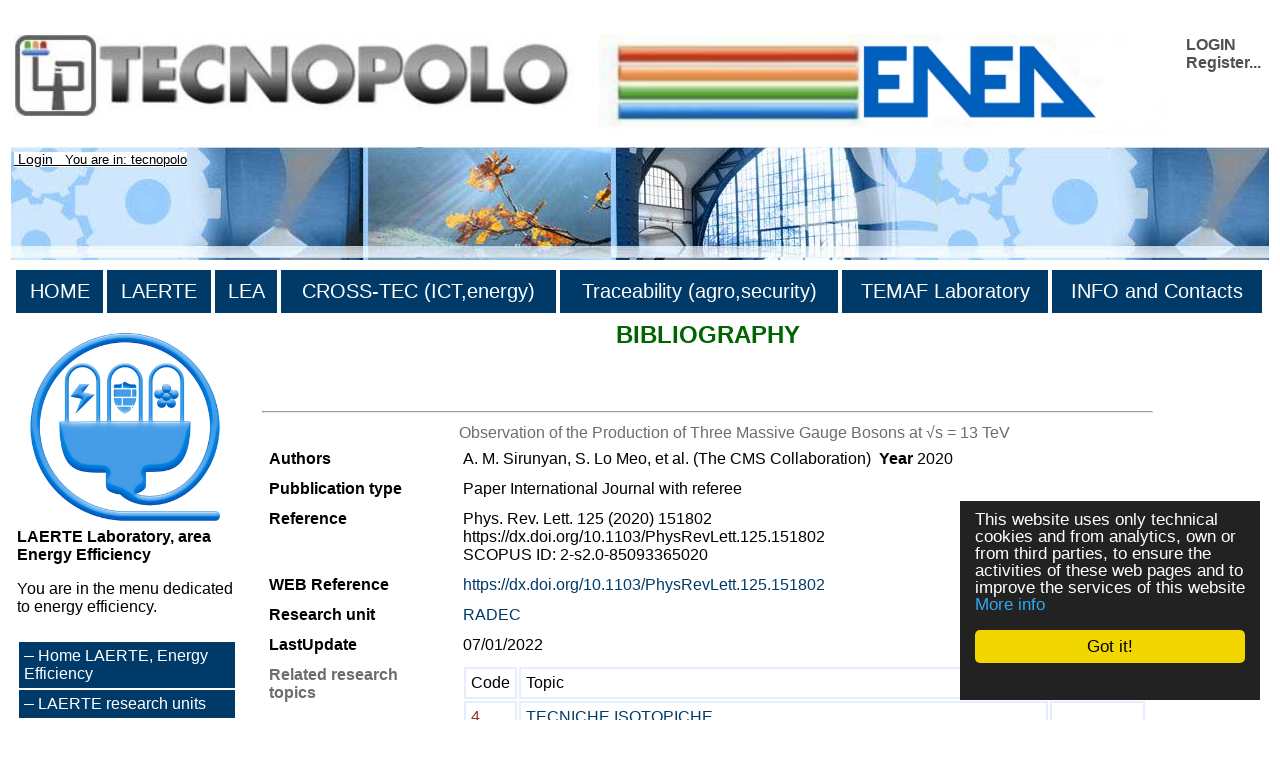

--- FILE ---
content_type: text/html
request_url: https://www.laerte.enea.it/tecnopolo/imple/listezoom.asp?nonext=0&attiva_debug=0&rtdr=/tecnopolo/&lingua=en&xmlsrclista=/tecnopolo/imple/Bibliografia-lista.xml&k0=715
body_size: 13339
content:


<!-- End HEADER-->
<!-- Page Body -->


<!DOCTYPE HTML PUBLIC "-//W3C//DTD HTML 4.0 Transitional//EN" "http://www.w3.org/TR/1998/REC-html40-19980424/loose.dtd">





<html prefix="og: http://ogp.me/ns#" lang="en"  id="main">

<head>

	<link rel="shortcut icon" href="/tecnopolo/favicon.ico" >
	<link rel="alternate" type="application/rss+xml" title="RSS" href="/tecnopolo/rss/rss2.0.xml>">
	<link rel="stylesheet" type="text/css" href="/tecnopolo/styletabella.css"> <!-- primary CSS --> 
	<link rel="canonical" type="text/css" href="http://www.cross-tec.enea.it/tecnopolo/imple/listezoom.asp?lingua=en&xmlsrclista=/tecnopolo/imple/Bibliografia-lista.xml&k0=715">

	<title>Bibliography</title>

	<link rel="stylesheet" type="text/css" href="/tecnopolo/css/newsletterstyle.css">
	<meta name="ROBOTS" content="INDEX, FOLLOW">
	<meta name="GOOGLEBOT" content="">	<meta http-equiv="Content-Language" content="en">
	<meta http-equiv="Content-Type" content="text-html; charset=Windows-1252">
	<meta name="language" content="en">
	<meta name="msvalidate.01" content="945BC6291C1A612FED1B27A1B89E4AF8">
	<meta name="google-site-verification" content="y8IiL9ZGlt_0sIEuNyXlmiqWI5TDIXXRMT1kI7asm9k">
	<meta property="og:title"  id="metaogtitle" content="LAERTE"/>
	<meta property="og:type" content="website"/>
	<meta property="og:url" content="/tecnopolo/imple/listezoom.asp?nonext=0&attiva_debug=0&rtdr=/tecnopolo/&lingua=en&xmlsrclista=/tecnopolo/imple/Bibliografia-lista.xml&k0=715"/>
	<meta property="og:image"  id="metaogimage" content="https://www.tecnopolo.enea.it/tecnopolo/images/LogoxFacebook2.png"/>
	<!-- non mandatory -->
	<!-- <meta property="og:video" content="http://myvideo.com"/> -->
	<meta property="og:description"  id="metaogdescription" content="ENEA"/>
	<meta property="og:site_name" content="LAERTE"/>
	<!-- twitter analytics -->
	<meta name="twitter:site" content="@EM2MxTCit">

	<meta name="Description" id="metadescription" content="ENEA">
	<meta name="Keywords" content="ENEA">


  	
  		
  	<!-- TOBECHECKED 11111111111111111111111111111 Dopo lo ri pubblica -->
  		<script type="text/javascript">	ver4=1;NS4=0;

	function getStyleObject(objectId) {
		if(document.getElementById && document.getElementById(objectId)) {
		  return document.getElementById(objectId).style;
		} else if (document.all && document.all(objectId)) {
		  return document.all(objectId).style;
		} else if (document.layers && document.layers[objectId]) {
		  return document.layers[objectId];
		} else {
		  return false;
		}
	}
	function showLayer(objectId) {
	var styleObject = getStyleObject(objectId);
	if(styleObject) {
	  styleObject.visibility = "visible";
	  return true;
	} else {
	  return false;
	}
}

	function hideLayer(objectId) {
		var styleObject = getStyleObject(objectId);
		if(styleObject) {
		  styleObject.visibility = "hidden";
		  return true;
		} else {
		  return false;
		}
	}	</script>

  	<!-- TOBECHECKED 22222222222222222222222222222 -->
	
	
	
	<script type="text/javascript">
		// OBSOLETO
		ausGoogleAnalyticsCode   = 'UA-42427035-5'; 
		ausGoogleAnalyticsDomain = 'enea.it';
		aus_pagina_login = '/spring2/login.asp?xmlsrclogin=/tecnopolo/login_setup.xml&lingua=en';
		aus_pagina_logout = '';
		windowLogInOut_width = '450';
		windowLogInOut_height= '350';
		
		
		aus_pagina_da_editare= '';
		XML_root_directory= '/tecnopolo/';
	</script>
	
	<!-- Global site tag (gtag.js) - Google Analytics -->
	<script async src="https://www.googletagmanager.com/gtag/js?id=G-KC3RGP5BQB"></script>
	<script>
	  window.dataLayer = window.dataLayer || [];
	  function gtag(){dataLayer.push(arguments);}
	  gtag('js', new Date());

	  gtag('config', 'G-KC3RGP5BQB');
	</script>

	<script type="text/javascript" src="/spring2/jscripts/webSPRING/globalWEB.js"></script>
  	
	
		
		<script type="text/javascript" src="/spring2/jscripts/webSPRING/jsmenusupport.js"></script>
		
		<!-- ==== script LINKEDIN ====== -->
		<script type="text/javascript">
		function ldin_click(pURL, pTitle, pSummary, pSource) 
		{//pSummary, pSource, pURL, pTitle
		if (pSummary.length<=0)	
			{
			pSummary=document.title;
			}

		wnd=window.open('https://www.linkedin.com/shareArticle?mini=true&url=' + encodeURIComponent(pURL) + '&title='+encodeURIComponent(pTitle)+'&summary='+encodeURIComponent(pSummary)+'&source='+encodeURIComponent(pSource),'boh','toolbar=0,status=0,width=626,height=580');
		//wnd=window.open('https://www.linkedin.com/shareArticle?mini=true&url=' + encodeURIComponent(pURL) + '&summary='+encodeURIComponent(pSummary)+'&source='+encodeURIComponent(pSource),'boh','toolbar=0,status=0,width=626,height=580');
					    
		wnd.focus();
		}
		</script>
		
		<script type="text/javascript">
			function twitta(mioUrl, pSummary, pArgomenti) {
			// questa f. apre finestra con tweet
			// nota piero: chiama twitter e assegna TITOLO pagina se assente
			if (pSummary.length<=0)	
			{pSummary=document.title;}
							
			url = 'https://twitter.com/intent/tweet?url=';
			url = url+encodeURIComponent(mioUrl) + pArgomenti + '&source=tweetbutton&text=' + encodeURIComponent(pSummary);
			wnd=window.open(url,'','alwaysLowered=1,toolbar=0,location=0,directories=0,status=1,menubar=0,scrollbars=0,resizable=1,width=450,height=580');
			wnd.focus();
		}
		</script>
	
		
		<script type="text/javascript">(function(d, s, id) 
		{
		  var js, fjs = d.getElementsByTagName(s)[0];
		  if (d.getElementById(id)) return;
		  js = d.createElement(s); js.id = id;
		  js.src = "//connect.facebook.net/it_IT/all.js#xfbml=1";
		  fjs.parentNode.insertBefore(js, fjs);
		}(document, 'script', 'facebook-jssdk'));</script>
		<!-- relativo plugin
		<div class="fb-like" 
		data-href="http://www.enea.it" 
		data-send="true" 
		data-width="450" 
		data-show-faces="true"
		></div>
		-->
	

	
	<!-- Begin Cookie Consent plugin by Silktide - http://silktide.com/cookieconsent -->
	<script type="text/javascript">
		// window.cookieconsent_options = {"message":"Questo sito utilizza solo cookie tecnici e di analytics, propri e di terze parti, per il corretto funzionamento delle pagine web e per il miglioramento dei servizi. Se vuoi saperne di pi&ugrave; o negare il consenso consulta","dismiss":"OK","learnMore":"Informativa cookie","link":"http://www.informativa-privacy.html","theme":"dark-bottom"};
		// IT window.cookieconsent_options = {"message":"Questo sito utilizza solo cookie tecnici e di analytics, propri e di terze parti, per il corretto funzionamento delle pagine web e per il miglioramento dei servizi. Se vuoi saperne di pi&ugrave; o negare il consenso consulta","dismiss":"Accetto!","learnMore":"Informazioni sulla politica della Privacy","link":"http://www.cross-tec.enea.it/tecnopolo/imple/pgcl.asp?lingua=it&p=103&nomenu=1","theme":"dark-floating"};
		// EN window.cookieconsent_options = {"message":"This website uses cookies to ensure you get the best experience on our website","dismiss":"Got it!","learnMore":"More info","link":"http://www.cross-tec.enea.it/tecnopolo/imple/pgcl.asp?lingua=it&p=103&nomenu=1","theme":"dark-floating"};
		
		//window.cookieconsent_options = {"message":"This website uses cookies to ensure you get the best experience on our website","dismiss":"Got it!","learnMore":"More info","link":"http://www.cross-tec.enea.it/tecnopolo/imple/pgcl.asp?lingua=it&p=103&nomenu=1","theme":"dark-floating"};
		window.cookieconsent_options = {"message":"This website uses only technical cookies and from analytics, own or from third parties, to ensure the activities of these web pages and to improve the services of this website","dismiss":"Got it!","learnMore":"More info","link":"http://www.cross-tec.enea.it/tecnopolo/imple/pgcl.asp?lingua=en&p=103&nomenu=1","theme":"dark-floating"};
		
		
	</script>
	<script type="text/javascript" 
	src="/spring2/jscripts/cookielaw/cookieconsent.js">
	</script>
	<!-- End Cookie Consent plugin -->
		
	
		
			
  		
</head>
			

		

	<body id="mybody" onload="miaNeve()" lang="it">
	
	 <!--'GDA: 06/09/2024 a cosa serve?'-->
	
	
		
			
	<div class="div_esterno" id="div_esterno1">

	<table class="tabellaprincipale" id="tabellaprincipale1"><tr><td>

	
	<table class="tabella_header_loghi_e_login" >
	<tr>
		<td>
			<img src="/tecnopolo/images/tecnopolo_enea_bologna.jpg" alt="tecnopolo enea bologna" border=0>
		</td>
		<td>
			<img src="/tecnopolo/images/enea.jpg"  alt="enea">
		</td>
		<td align="right" class="td_class">			
			<div class="login" style="text-align:left;">
<a class="login" target="" title="Login as a member"
	href="javascript:Mylogin(&quot;en&quot;,&quot;/tecnopolo/login_setup.xml&quot;)"
	>LOGIN</a>

				<br><a class="login"  title="Register in order to priviliged access and receive news" target="_blank" href="/tecnopolo/imple/insert.asp?operazione=put&amp;rtdr=/tecnopolo&amp;xmlsrc=/tecnopolo/imple/tecnopolo.xml&amp;xmlsrclogin=/tecnopolo/login_setup.xml&amp;strposta=1&amp;lingua=en">Register...</a>
				<br>
				<br>
			</div>
		</td>
	</tr>
	</table>
				
	
	<table class="tabella_immagine_header"  style="background-image:url('/tecnopolo/images/tecnopolo-bologna-header.jpg');" >
		<tr valign='bottom'>
			<td valign='bottom'>
				<p>&nbsp;<small>	
				
			<a class="a_link_primo_livello" title="Go to Login" href="javascript:login('en','/tecnopolo/login_setup.xml')"> Login</a>
		 &nbsp; You are in: tecnopolo	
				</small>	
				</P>
			</td>
		</tr>
	</table>
	<!--FINE HEADER-->

	<table  class="table_menu_orizzontale" ><tr><td><!--INIZIO MENU-->

	<table width="100%">
<tr>
<td class="masterdiv">
<div class="masterdiv1"><a class="a_link_primo_livello" target="_top" title="link to the page ''HOME'	" href="https://www.tecnopolo.enea.it?lingua=en&amp;mL=menu&amp;node_id=1">HOME</a><br><span class="span_class2"></span></div>
</td>
<td class="masterdiv">
<div class="masterdiv1"><a class="a_link_primo_livello" target="_top" title="link to the page ''LAERTE'	Activities of tecnopolo in the field of renewable energies" href="https://www.laerte.enea.it?lingua=en&amp;node_id=2">LAERTE</a><br><span class="span_class2"></span></div>
</td>
<td class="masterdiv">
<div class="masterdiv1"><a class="a_link_primo_livello" target="_top" title="link to the page ''LEA'	Activities of tecnopolo in the field of environmental evaluations related to renewable energy sources." href="https://www.lea.enea.it?lingua=en&amp;node_id=3">LEA</a><br><span class="span_class2"></span></div>
</td>
<td class="masterdiv">
<div class="masterdiv1"><a class="a_link_primo_livello" target="_top" title="link to the page ''CROSS-TEC (ICT,energy)'	Activities of tecnopolo in the field of networked enterprises, virtualisation of productive processes and interoperability." href="https://www.cross-tec.enea.it?lingua=en&amp;node_id=4">CROSS-TEC (ICT,energy)</a><br><span class="span_class2"></span></div>
</td>
<td class="masterdiv">
<div class="masterdiv1"><a class="a_link_primo_livello" target="_top" title="link to the page ''Traceability (agro,security)'	Activities of tecnopolo in the field of traceability." href="https://www.tracciabilita.enea.it?lingua=en&amp;node_id=5">Traceability (agro,security)</a><br><span class="span_class2"></span></div>
</td>
<td class="masterdiv">
<div class="masterdiv1"><a class="a_link_primo_livello" target="" title="link to the page ''TEMAF Laboratory'	Activities of Laboratorio TEcnologie dei MAteriali Faenza (TEMAF) in the field of advanced ceramic materials." href="http://www.temaf.enea.it">TEMAF Laboratory</a><br><span class="span_class2"></span></div>
</td>
<td class="masterdiv">
<div class="masterdiv1"><a class="a_link_primo_livello" target="" title="link to the page ''INFO and Contacts'	How to contact us, our RSS flows." onClick="javascript:dropdowninfo(this.parentNode); return false;" href="javascript:void(0);">INFO and Contacts</a><br><span class="span_class2"><a class="a_link" target="" title="link to the page 'Available RSS sources'Available RSS sources'	" href="/tecnopolo/imple/pgcl.asp?lingua=en&amp;p=443&amp;node_id=10.2">- Available RSS sources</a><br><a class="a_link" target="" title="link to the page 'Contacts'Contacts'	" href="/tecnopolo/imple/pgcl.asp?lingua=en&amp;p=435&amp;node_id=10.4">- Contacts</a><br><a class="a_link" target="" title="link to the page 'Sitemap'Sitemap'	" href="/tecnopolo/imple/pgcl.asp?lingua=en&amp;p=741&amp;node_id=10.6">- Sitemap</a><br><a class="a_link" target="" title="link to the page 'Terms of use'Terms of use'	Terms of use for this web site" href="/tecnopolo/imple/pgcl.asp?lingua=en&amp;p=102&amp;node_id=10.7">- Terms of use</a><br><a class="a_link" target="" title="link to the page 'Data privacy policy'Data privacy policy'	" href="/tecnopolo/imple/pgcl.asp?lingua=en&amp;p=103&amp;node_id=10.8">- Data privacy policy</a><br><a class="a_link" target="" title="link to the page 'Accessibility'Accessibility'	" href="/tecnopolo/imple/pgcl.asp?lingua=en&amp;p=739&amp;node_id=10.9">- Accessibility</a><br><a class="a_link" target="" title="link to the page 'Accreditation'Accreditation'	" onClick="javascript:ApriSpan(this.parentNode,&quot;Sistemadiaccreditamento&quot;); return false;" href="javascript:void(0);">+ Accreditation</a><br><span class="span_class3" id="Sistemadiaccreditamento" onClick="javascript:ApriSpan(this.parentNode,&quot;Sistemadiaccreditamento&quot;); return true;"><a class="a_link" target="" title="link to the page 'Accreditation system'Accreditation system'	" href="/tecnopolo/imple/pgcl.asp?lingua=en&amp;p=473&amp;node_id=10.10.1">- Accreditation system</a><br><a class="a_link" target="" title="link to the page 'Confidentiality policies'Confidentiality policies'	" href="/tecnopolo/imple/pgcl.asp?lingua=en&amp;p=470&amp;node_id=10.10.2">- Confidentiality policies</a><br><a class="a_link" target="" title="link to the page 'Regolamento utilizzo strumentazione'Regolamento utilizzo strumentazione'	" href="/tecnopolo/imple/pgcl.asp?lingua=en&amp;p=472&amp;node_id=10.10.3">- Regolamento utilizzo strumentazione</a><br></span></span></div>
</td>
</tr>
</table>

						
</td></tr></table>


<!-- tabella principale SOTTO il menu -->		
<table class="tabella_principale sottomenu" >
	<tr>
		<td class="td_col_1" >
               
				
<table class='menuverticale' width='100%'><tr><td>
<div align='center'><img  width='200'  src='/tecnopolo/images/tecnopolo_laerte_logo_grande.png' alt='menu item'></div>
<h3>LAERTE Laboratory, area Energy Efficiency</h3><p>You are in the menu dedicated to energy efficiency.</p><br>
<table class='menuverticale0' width='100%'>

<tr><td class='menuverticaleLivello1'>


<span  class="nou" >
<img src='/tecnopolo/images/menuitemvuoto.gif' alt='menu item'></span>
<A id='TitlenodemenuLAERTE1' HREF="/tecnopolo/defaultLAERTE.asp?lingua=en&amp;ml=menuLAERTE" class="nou"  target='_top'     title='Link to Home LAERTE, Energy Efficiency
'   ><span  onclick="document.getElementById('Title').style.color='';" >Home LAERTE, Energy Efficiency</span></A>
<!-- fine chiamata elemento -->

</td></tr>


<tr><td class='menuverticaleLivello1'>


<span  class="nou" >
<img src='/tecnopolo/images/menuitemvuoto.gif' alt='menu item'></span>
<A id='TitlenodemenuLAERTE2' HREF="/tecnopolo/imple/liste.asp?opz=1&amp;rtdr=/tecnopolo/&amp;lingua=en&amp;xmlsrclista=/tecnopolo/imple/UnitadiRicerca-lista-table.xml&amp;ml=menuLAERTE&amp;w=id_lab%A3%A3=1&amp;wtext=Renewable Energy Efficiency Area" class="nou"  target='_top'     title='Link to LAERTE research units
'   ><span  onclick="document.getElementById('Title').style.color='';" >LAERTE research units</span></A>
<!-- fine chiamata elemento -->

</td></tr>


<tr><td class='menuverticaleLivello1'>


<span  class="nou" >
<img src='/tecnopolo/images/menuitemvuoto.gif' alt='menu item'></span>
<A id='TitlenodemenuLAERTE3' HREF="/tecnopolo/imple/liste.asp?opz=1&amp;rtdr=/tecnopolo/&amp;xmlsrclista=/tecnopolo/imple/Progetti-lista.xml&amp;lingua=en&amp;ml=menuLAERTE&amp;w=[id_lab%A3%A3]=1&amp;wtext=Energy Efficiency area projects(LAERTE)" class="nou"  target='_top'     title='Link to LAERTE Projects
'   ><span  onclick="document.getElementById('Title').style.color='';" >LAERTE Projects</span></A>
<!-- fine chiamata elemento -->

</td></tr>


<tr><td class='menuverticaleLivello1'>


<span  class="nou" >
<img src='/tecnopolo/images/menuitemvuoto.gif' alt='menu item'></span>
<A id='TitlenodemenuLAERTE4' HREF="/tecnopolo/imple/liste.asp?opz=1&amp;rtdr=/tecnopolo/&amp;xmlsrclista=/tecnopolo/imple/Risultati-lista.xml&amp;lingua=en&amp;ml=menuLAERTE&amp;w=[ID_LAB]=1&amp;wtext=Energy Efficiency Area" class="nou"  target='_top'     title='Link to Available results
Risultati di ricerca già disponibili presso le Unità operative.'   ><span  onclick="document.getElementById('Title').style.color='';" >Available results</span></A>
<!-- fine chiamata elemento -->

</td></tr>


<tr><td class='menuverticaleLivello1'>


<span  class="nou" >
<img src='/tecnopolo/images/menuitemvuoto.gif' alt='menu item'></span>
<A id='TitlenodemenuLAERTE5' HREF="/tecnopolo/imple/liste.asp?opz=1&amp;rtdr=/tecnopolo/&amp;xmlsrclista=/tecnopolo/imple/xlab-servizi-only-unitadiricerca-lista-table.xml&amp;lingua=en&amp;ml=menuLAERTE&amp;w=left(id_lab%A3%A3,1)='1'&amp;wtext=Energy Efficiency Area (LAERTE)" class="nou"  target='_top'     title='Link to Available services
Services offered by the Research Units.'   ><span  onclick="document.getElementById('Title').style.color='';" >Available services</span></A>
<!-- fine chiamata elemento -->

</td></tr>


<tr><td class='menuverticaleLivello1'>


<span  class="nou" >
<img src='/tecnopolo/images/menuitemvuoto.gif' alt='menu item'></span>
<A id='TitlenodemenuLAERTE6' HREF="/tecnopolo/imple/liste.asp?opz=1&amp;rtdr=/tecnopolo/&amp;xmlsrclista=/tecnopolo/imple/xlab-strumentazioni-only-unitadiricerca-lista-table.xml&amp;lingua=en&amp;ml=menuLAERTE&amp;w=left(id_lab%A3%A3,1)='1'&amp;wtext=Energy Efficiency Area (LAERTE)" class="nou"  target='_top'     title='Link to Equipments
Equipments of the Research Units.'   ><span  onclick="document.getElementById('Title').style.color='';" >Equipments</span></A>
<!-- fine chiamata elemento -->

</td></tr>


<tr><td class='menuverticaleLivello1'>


<span  class="nou" >
<img src='/tecnopolo/images/menuitemvuoto.gif' alt='menu item'></span>
<A id='TitlenodemenuLAERTE7' HREF="/tecnopolo/imple/liste.asp?opz=1&amp;rtdr=/tecnopolo/&amp;xmlsrclista=/tecnopolo/imple/Bibliografia-lista.xml&amp;lingua=en&amp;ml=menuLAERTE&amp;w=left(id_lab,1)='1'&amp;wtext=Energy Efficiency Area (LAERTE)" class="nou"  target='_top'     title='Link to Bibliography
Bibliography of the Research Units.'   ><span  onclick="document.getElementById('Title').style.color='';" >Bibliography</span></A>
<!-- fine chiamata elemento -->

</td></tr>


<tr><td class='menuverticaleLivello1'>


<span  class="nou" >
<img src='/tecnopolo/images/menuitemvuoto.gif' alt='menu item'></span>
<A id='TitlenodemenuLAERTE8' HREF="/tecnopolo/imple/liste.asp?opz=1&amp;rtdr=/tecnopolo/&amp;xmlsrclista=/tecnopolo/imple/link-lista.xml&amp;lingua=en&amp;ml=menuLAERTE&amp;w=left([Categoriaordinata%A3%A3],2)=%27F0%27&amp;wtext=Energy Efficiency Area" class="nou"  target='_top'     title='Link to Energy Efficiency area Links
'   ><span  onclick="document.getElementById('Title').style.color='';" >Energy Efficiency area Links</span></A>
<!-- fine chiamata elemento -->

</td></tr>


<tr><td class='menuverticaleLivello1'>


<span  class="nou" >
<img src='/tecnopolo/images/menuitemvuoto.gif' alt='menu item'></span>
<A id='TitlenodemenuLAERTE9' HREF="/tecnopolo/imple/liste.asp?opz=1&amp;rtdr=/tecnopolo/&amp;xmlsrclista=/tecnopolo/imple/Contatti-lista.xml&amp;lingua=en&amp;w=left(Laboratory,'6')='LAERTE'&amp;wtext=Persons LAERTE" class="nou"  target='_top'     title='Link to Staff
'   ><span  onclick="document.getElementById('Title').style.color='';" >Staff</span></A>
<!-- fine chiamata elemento -->

</td></tr>
</table></td></tr></table><p></p>
<table class="table_menu_verticale_generale"><tr><td>
<div class="corpoevidenza"><a target="_blank" title="Link to 'Technological Innovation ATLAS of ENEA' " href="/spring2/erogatore.asp?&amp;top=tecnopolo&amp;lg=1&amp;xd=/tecnopolo&amp;xc=tecnopolo-contatori&amp;fr=/tecnopolo/imple/tecnopolo.xml&amp;nomenu=1&amp;lingua=en&amp;p=6&amp;l=0&amp;d=https://www2.enea.it/en/ateco">Technological Innovation ATLAS of ENEA<br><img class="imageColonnaEvidenza" src="/tecnopolo/images/Atlante innovazione tecnologica.jpg" alt="Technological Innovation ATLAS of ENEA" border="0"></a></div>
<div class="corpoevidenza"><a target="_blank" title="Link to 'Regional Research Catalogue (HTN)' " href="/spring2/erogatore.asp?&amp;top=tecnopolo&amp;lg=1&amp;xd=/tecnopolo&amp;xc=tecnopolo-contatori&amp;fr=/tecnopolo/imple/tecnopolo.xml&amp;nomenu=1&amp;lingua=en&amp;p=6&amp;l=0&amp;d=https://www.retealtatecnologia.it/laboratories">Regional Research Catalogue (HTN)<br><img class="imageColonnaEvidenza" src="/tecnopolo/images/rete alta tecnologia emilia romagna.jpg" alt="Regional Research Catalogue (HTN)" border="0"></a></div>
<div class="corpoevidenza"><a target="_blank" title="Link to 'Regional Equipments Catalogue (HTN) ' " href="/spring2/erogatore.asp?&amp;top=tecnopolo&amp;lg=1&amp;xd=/tecnopolo&amp;xc=tecnopolo-contatori&amp;fr=/tecnopolo/imple/tecnopolo.xml&amp;nomenu=1&amp;lingua=en&amp;p=6&amp;l=0&amp;d=https://www.retealtatecnologia.it/equipments">Regional Equipments Catalogue (HTN) </a></div>
<div class="corpoevidenza"><a target="_top" title="Link to 'How to do to...' " href="/tecnopolo/imple/pgcl.asp?lingua=en&amp;p=450&amp;nomenu=0">How to do to...</a></div>
<div class="corpoevidenza"><a target="_blank" title="Link to 'Roveri Smart Village' " href="/spring2/erogatore.asp?&amp;top=tecnopolo&amp;lg=1&amp;xd=/tecnopolo&amp;xc=tecnopolo-contatori&amp;fr=/tecnopolo/imple/tecnopolo.xml&amp;nomenu=1&amp;lingua=en&amp;p=6&amp;l=0&amp;d=https://www.tecnopolo.enea.it/tecnopolo/defaultROVERI.asp?lingua=it&amp;mL=menuROVERI&amp;node_id=3">Roveri Smart Village</a></div>
<div class="corpoevidenza"><a target="_blank" title="Link to 'HTN Linkedin Group ' " href="/spring2/erogatore.asp?&amp;top=tecnopolo&amp;lg=1&amp;xd=/tecnopolo&amp;xc=tecnopolo-contatori&amp;fr=/tecnopolo/imple/tecnopolo.xml&amp;nomenu=1&amp;lingua=en&amp;p=6&amp;l=0&amp;d=https://www.linkedin.com/groups/3852553/">HTN Linkedin Group <br><img class="imageColonnaEvidenza" src="/tecnopolo/images/linkedin.jpg" alt="HTN Linkedin Group " border="0"></a></div>
</td></tr></table>

<br>
<table border="0" class="tabellafooter" width="100%">
		<tr>
		  
		  <td  colspan="2"><h1>The regional network</h1><br></td>
		</tr>

		<tr>
		  <td class="clusters" width="40%"><p><a 
		target="_blank" 
		title="Cluster Innovate"
		href="http://innovate.clust-er.it/"><img src="/tecnopolo/download/news/cluster_innovate_200.jpg" width="211" alt="logo piattaforma innovate"></a></p>
	      <p><a 
		target="_blank" 
		title="Cluster Mech"
		href="http://mech.clust-er.it/"><img src="/tecnopolo/download/news/cluster_mech_200.jpg" width="211" alt="logo piattaforma mech"></a></p>
			<p><a 
		target="_blank" 
		title="Cluster Create"
		href="http://create.clust-er.it/"><img src="/tecnopolo/download/news/cluster_create_200.jpg" width="211" alt="logo piattaforma create"></a></p>
		</td><td class="clusters" width="40%"><p><a 
		target="_blank" 
		title="Cluster Greentech"
		href="http://greentech.clust-er.it/"><img src="/tecnopolo/download/news/cluster_greentech_200.jpg" width="211" alt="logo piattaforma greentech"></a></p>
	      <p><a 
		target="_blank" 
		title="Cluster Agrifood"
		href="http://agrifood.clust-er.it/"><img src="/tecnopolo/download/news/cluster_agrifood_200.jpg" width="211" alt="logo piattaforma agrifood"></a></p>
		<p><a 
		target="_blank" 
		title="Cluster Health"
		href="http://health.clust-er.it/"><img src="/tecnopolo/download/news/cluster-Health.jpg" width="211" alt="logo piattaforma health"></a></p></td>
		</tr>
		<tr>
		<td>&nbsp;</td>
		</tr>
		<!--
		<tr>
		 <td width="40%" colspan="2"><p><a 
		target="_blank" 
		title="La piattaforma per le tecnologie agroalimentari della rete regionale per l'alta tecnologia."
		href="https://www.retealtatecnologia.it/piattaforme/agroalimentare"><img src="/tecnopolo/download/news/agroalimentare.png" width="211" alt="logo piattaforma"></a><a href="https://www.retealtatecnologia.it/piattaforme/agroalimentare"><br>Piattaforma Agroalimentare</a></p>
		    <p><a 
		target="_blank" 
		title="La piattaforma per le tecnologie dell'ambiente e dell'energia della rete regionale per l'alta tecnologia."
		href="/spring2/erogatore.asp?&amp;top=tecnopolo&amp;lg=1&amp;xd=/tecnopolo&amp;xc=tecnopolo-contatori&amp;fr=/tecnopolo/imple/tecnopolo.xml&amp;nomenu=1&amp;lingua=&amp;p=6&amp;l=0&amp;d=http://www.aster.it/tiki-index.php?page=EnergiaAmbiente"><img src="/tecnopolo/images/LOGO_piattaforma_ENA_small.JPG" width="211" alt="logo piattaforma"><br>
Piattaforma ENA</a></p>
		    <p><a target="_blank" title="La piattaforma per le tecnologie ICT e Design della rete regionale per l'alta tecnologia."
		href="/spring2/erogatore.asp?&amp;top=tecnopolo&amp;lg=1&amp;xd=/tecnopolo&amp;xc=tecnopolo-contatori&amp;fr=/tecnopolo/imple/tecnopolo.xml&amp;nomenu=1&amp;lingua=&amp;p=6&amp;l=0&amp;d=http://www.aster.it/tiki-index.php?page=IctDesign"><img src="/tecnopolo/images/LOGO_piattaforma_ICT_small.JPG" width="211" alt="logo piattaforma"><br> Piattaforma ICT e DESIGN</a> <small> <br>
	        <br>
          </small> <a target="_blank" title="La piattaforma per la meccanica ed i materiali della rete regionale per l'alta tecnologia."
		href="/spring2/erogatore.asp?&amp;top=tecnopolo&amp;lg=1&amp;xd=/tecnopolo&amp;xc=tecnopolo-contatori&amp;fr=/tecnopolo/imple/tecnopolo.xml&amp;nomenu=1&amp;lingua=&amp;p=6&amp;l=0&amp;d=http://www.aster.it/tiki-index.php?page=MeccanicaMateriali"> <img src="/tecnopolo/images/LOGO_piattaforma_meccanica_small.JPG" width="211" alt="logo piattaforma"> <br>Piattaforma MECCANICA e MATERIALI</a></p></td>
		  </tr>
		 --> 
		</table>
		<br>


				
        </td>   <!-- fine colonna sinistra -->
		
		
		

<a name="content"  id="content"> </a>

		


<td class="td_colonne_2_3">
<title> </title>

      <p>
      <font style='font-family:Arial; color:darkgreen' >
      <h1><div align='center'>BIBLIOGRAPHY</div></h1>
      </font><br><br>
      <a href="/tecnopolo/imple/liste.asp?ml=&opz=1&nomenu=&nonext=0&attiva_debug=0&rtdr=/tecnopolo/&xmlsrclista=/tecnopolo/imple/Bibliografia-lista.xml&lingua=en&w=&wtext="
		target='_top' class='linkgenerico' title="Bibliografia">
		&gt;List all the bibliography 
		</a>
      <hr>
      

<!-- INIZIO LOOP RECORD ZOOM a-->


<table class='liste_recordtabella_zoom'>
<tr class="liste_primarigatabella">
<td  class='' valign='top' align='right'  width='140'>
<td class='liste_colonna2_zoom'  width='7'></td>

<td  class='liste_colonna3_zoom '>
<span  class='liste_valoreprimocampo_zoom'>Observation of the Production of Three Massive Gauge Bosons at &#8730;s = 13 TeV</span>

		<script type="text/javascript">
		
		// change HTML title
		document.title=document.title+' - Observation of the Production of Three Massive Gauge Bosons at &'; 
		
		//Questa parte è INUTILE poichè Facebook NON legge le modifiche fatte dopo la creazione della pagina
		// change og meta information
		var objCurrent=document.getElementById('metaogdescription') 
		objCurrent.setAttribute('content', document.title)
		
		var objCurrent=document.getElementById('metadescription') 
		objCurrent.setAttribute('content', document.title)
		
		</script>
	
</td>
</tr>

<tr class="liste_rigatabella  bibliografia-lista_z_Authors">
<td  class='liste_nomecampo0_zoom' valign='top' align='right'  width='140'>Authors</td>

<td class='liste_colonna2_zoom'  width='7'></td>

<td  class='liste_colonna3_zoom liste_valorecampo0_zoom'>A. M. Sirunyan, S. Lo Meo, et al. (The CMS Collaboration)
<span class='liste_nomecampo0_zoom' >&nbsp;Year</span>&nbsp;2020
</td>
</tr>

<tr class="liste_rigatabella  bibliografia-lista_z_Pubblicationtype">
<td  class='liste_nomecampo0_zoom' valign='top' align='right'  width='140'>Pubblication type</td>

<td class='liste_colonna2_zoom'  width='7'></td>

<td  class='liste_colonna3_zoom liste_valorecampo0_zoom'>Paper International Journal with referee
</td>
</tr>

<tr class="liste_rigatabella  bibliografia-lista_z_Reference">
<td  class='liste_nomecampo0_zoom' valign='top' align='right'  width='140'>Reference</td>

<td class='liste_colonna2_zoom'  width='7'></td>

<td  class='liste_colonna3_zoom liste_valorecampo0_zoom'>Phys. Rev. Lett. 125 (2020) 151802<br>https://dx.doi.org/10.1103/PhysRevLett.125.151802<br>SCOPUS ID: 2-s2.0-85093365020<br>
</td>
</tr>

<tr class="liste_rigatabella  bibliografia-lista_z_WEBReference">
<td  class='liste_nomecampo0_zoom' valign='top' align='right'  width='140'>WEB Reference</td>

<td class='liste_colonna2_zoom'  width='7'></td>

<td  class='liste_colonna3_zoom liste_valorecampo0_zoom'>
<a class='liste_link_zoom' href='https://dx.doi.org/10.1103/PhysRevLett.125.151802' target='_blank'>https://dx.doi.org/10.1103/PhysRevLett.125.151802</a>
</td>
</tr>

<tr class="liste_rigatabella  bibliografia-lista_z_Researchunit">
<td  class='liste_nomecampo0_zoom' valign='top' align='right'  width='140'>Research unit</td>

<td class='liste_colonna2_zoom'  width='7'></td>

<td  class='liste_colonna3_zoom liste_valorecampo0_zoom'>
<a class='liste_link_zoom' href='/tecnopolo/imple/listezoom.asp?lingua=en&amp;xmlsrclista=/tecnopolo/imple/unitadiricerca-lista.xml&amp;rtdr=/tecnopolo/&amp;k=RADEC' target='_blank'>RADEC</a>
</td>
</tr>

<tr class="liste_rigatabella  bibliografia-lista_z_LastUpdate">
<td  class='liste_nomecampo0_zoom' valign='top' align='right'  width='140'>LastUpdate</td>

<td class='liste_colonna2_zoom'  width='7'></td>

<td  class='liste_colonna3_zoom liste_valorecampo0_zoom'>07/01/2022
</td>
</tr>

							<tr class="tabellina_colonnaNome_riga">
								<td valign="top"  width='140' align='right' class="liste_nomecampo0"   >
								<span class='liste_nomecampo0_zoom' >Related research topics</span>
								
									</td><td  width='7'></td><td>
								<!-- tabellina 1-->


<table  class='liste_tabellina_table bibliografia-lista'   width='100%' ><tr><td>


<table width='100%'  width='70%' border=0>

<tr>

<td width='5%'  class='liste_tabellina_header' >
Code
</td>

<td width='95%'  class='liste_tabellina_header' >
Topic
</td>

<td width='0%'  class='liste_tabellina_header' >
Description
</td>

</tr>


<tr  class='liste_tabellina_dispari'  >
<td  class='liste_tabellina_dispari' >
<a href='/tecnopolo/imple/listezoom.asp?nonext=0&amp;attiva_debug=0&amp;rtdr=/tecnopolo/&amp;lingua=en&xmlsrclista=/tecnopolo/imple/topic-lista.xml&amp;k0=4' target=''class='link_generico' title='Click to ZOOM this row'>
<SPAN class='liste_tabellina_valorecampo3' 
>4</SPAN></a>
</td>

<td  class='liste_tabellina_dispari' >
<a href='/tecnopolo/imple/listezoom.asp?nonext=0&amp;attiva_debug=0&amp;rtdr=/tecnopolo/&amp;lingua=en&xmlsrclista=/tecnopolo/imple/topic-lista.xml&amp;k0=4' target=''class='link_generico' title='Click to ZOOM this row'>
<SPAN class='liste_tabellina_valorecampo0 liste_tabellina_valorecampoNONprimo ' 
>TECNICHE ISOTOPICHE</SPAN></a>
</td>

<td  class='liste_tabellina_dispari' >
<SPAN class='liste_tabellina_valorecampo1 liste_tabellina_valorecampoNONprimo ' 
></SPAN>
</td>

</tr>
</table>
</td></tr></table><br><!-- tabellina 1 end -->

								</td>
							</tr>
							
<tr class="liste_rigatabella  bibliografia-lista_z_impactfactor">
<td  class='liste_nomecampo0_zoom' valign='top' align='right'  width='140'>impact factor</td>

<td class='liste_colonna2_zoom'  width='7'></td>

<td  class='liste_colonna3_zoom liste_valorecampo0_zoom'>Vero
</td>
</tr>

</table>   <!-- fine record --  -->

<hr>

<!-- FINE LOOP RECORD ZOOM -->
		<br><br><br>
		
<!-- eliminati 10 luglio 2012
</tr>
</table>
-->


</td>

</tr></table><!-- ZOOMPLUS -->
</body>



<!-- END Page Body -->
<!-- Footer -->


<head>
<meta content="it" http-equiv="Content-Language">
<style type="text/css">
.auto-style1 {
	text-align: center;
}
.auto-style2 {
	vertical-align: middle;
}
.auto-style3 {
	font-size: larger;
}
.auto-style6 {
	font-size: larger;
	text-decoration: underline;
}
</style>
</head>


		<div class="rigablu"></div>
		<table border="0" class="tabellafooter" width="100%">
		<tr>
		  <td>&nbsp;</td>
		  <td colspan="2"><!-- h2 --> <!-- /h2 --></td><!-- A cosa serve un oggetto che risponde sempre con uno spazio?-->
		  <td>&nbsp;</td>
		  </tr>
		<tr>
		<td width="40%">
		<a target="_blank" title="Il Programma Operativo Regionale del Fondo europeo di sviluppo regionale 2007-2013."
		href="/spring2/erogatore.asp?&amp;top=tecnopolo&amp;lg=1&amp;xd=/tecnopolo&amp;xc=tecnopolo-contatori&amp;fr=/tecnopolo/imple/tecnopolo.xml&amp;nomenu=1&amp;lingua=&amp;p=6&amp;l=0&amp;d=http://fesr.regione.emilia-romagna.it/">
		<small>
		<br><br>
		</small></a>
		</td>
		<td colspan="2">
		  <!-- h3 style="text-align: center">&nbsp;</h3--></td>

		<td>&nbsp;</td></tr>
		<tr>
		  <td width="20%"><p><a target="_blank" title="Il Programma Operativo Regionale del Fondo europeo di sviluppo regionale 2007-2013."
		href="/spring2/erogatore.asp?&amp;top=tecnopolo&amp;lg=1&amp;xd=/tecnopolo&amp;xc=tecnopolo-contatori&amp;fr=/tecnopolo/imple/tecnopolo.xml&amp;nomenu=1&amp;lingua=&amp;p=6&amp;l=0&amp;d=http://fesr.regione.emilia-romagna.it/"><img src="http://www.tecnopolo.enea.it/tecnopolo/images/Loghi_UE_Cofinanziato_RI_RER_ITA_COLORI.jpg" width="360" alt="POR FESR"></a></p>
	     
 <p>     <a target="_blank" href="/spring2/erogatore.asp?&amp;top=tecnopolo&amp;lg=1&amp;xd=/tecnopolo&amp;xc=tecnopolo-contatori&amp;fr=/tecnopolo/imple/tecnopolo.xml&amp;nomenu=1&amp;lingua=&amp;p=6&amp;l=0&amp;d=http://www.aster.it"><img src="http://www.tecnopolo.enea.it/tecnopolo/images/Logo%20Rete%20Alta%20Tecnologia.jpg" alt="logo rete alta tecnologia emilia romagna" width="360" ></a></p>
</td>
		  
		  <td width="25%">	
		  <a src="http://www.tecnopolo.enea.it" ><img src="http://www.tecnopolo.enea.it/tecnopolo/images/logo_fsc.png" width="380px" class="auto-style2" alt="Fondo per lo sviluppo e la coesione"></a><br>
		  <small>Il Laboratorio ha realizzato progetti finanziati dai Fondi europei della Regione Emilia-Romagna e dal Fondo per lo sviluppo e la coesione</small></td>
		  
		  <td width="30%">	<a src="https://www.art-er.it/" >
		  <img   src="http://www.tecnopolo.enea.it/tecnopolo/images/logo art-er_oriz IT.png" width="360px" class="auto-style2" alt="AttrattivitÃ  Ricerca Territorio - Emilia-Romagna"></a></td>
		  
		  <td width="40%">		    					
	    <table border="0" class="tabellafooter" width="100%">
			  <tr>
				 				  <td>
				  
				 	          <table>
					          <tr><td width=""25%" align="center" class="auto-style1" font-weight="bold">
							  <a href="http://www.tecnopolo.enea.it/tecnopolo/imple/pgcl.asp?lingua=it&amp;p=741&amp;nomenu=0" target="_top" title="Link to 'Sitemap' ">
							  	<span class="auto-style3"><strong>Sitemap</strong></span></a><span class="auto-style6"><strong></div></strong></span><strong><br class="auto-style6">
							  						
							  	</strong>
							  						
							  <a href="http://www.tecnopolo.enea.it/tecnopolo/imple/pgcl.asp?lingua=it&amp;p=102&amp;nomenu=0" target="_top" title="Link to 'Termini di uso' ">
							  	<span class="auto-style3"><strong>Termini di uso</strong></span></a><strong><br class="auto-style6">
						 
							  	</strong>
						 
							  <a href="http://www.tecnopolo.enea.it/tecnopolo/imple/pgcl.asp?lingua=it&amp;p=103&amp;nomenu=0" target="_top" title="Link to 'Politica sulla Privacy' ">
							  	<span class="auto-style3"><strong>Politica sulla Privacy</strong></span></a>	
								  <strong>	<br class="auto-style6">					 
							  	</strong>					 
							  <a href="http://www.tecnopolo.enea.it/tecnopolo/imple/pgcl.asp?lingua=it&amp;p=739&amp;nomenu=0" target="_top" title="Link to 'Accessibilita'' ">
							  	<span class="auto-style3"><strong>Accessibilita'</strong></span></a></td></tr>
				              </table>
				  
				  </td>
			  </tr>
		  </table>
	      
		  </tr>
		</table>

<hr>
			<table border='0' width='100%'   title="Thanks to this menu you can share each page of this web site on the social networks you participate simply with a click (after login).">
				<tr>
				
				
					<td    valign='top' align='center'   ><p><span  style="color:black"  >
					<!-- <td  valign='top'    valign='top' align='center'   ><p><font  style="color:black"  > -->
					 Share this page with 
					</span></p>
					</td><!-- shape  1 =========== -->
<td     valign='top' align='center'  >
		<!-- TEST 1 --> 
		
		<a href="javascript:ldin_click('http://www.laerte.enea.it/tecnopolo/imple/listezoom.asp?nonext=0&amp;attiva_debug=0&amp;rtdr=/tecnopolo/&amp;lingua=en&amp;xmlsrclista=/tecnopolo/imple/Bibliografia-lista.xml&amp;k0=715&amp;tr=L', '','', '');">
		<!-- <a target='_blank' href="https://www.linkedin.com/shareArticle?mini=true&url=http://www.laerte.enea.it/tecnopolo/imple/listezoom.asp?nonext=0&amp;attiva_debug=0&amp;rtdr=/tecnopolo/&amp;lingua=en&amp;xmlsrclista=/tecnopolo/imple/Bibliografia-lista.xml&amp;k0=715&amp;tr=L&title=&summary=&source=SOURCEMIO">Share on LinkedIn</a> 
		-->
		<img title="LinkedIN share-no http://www.laerte.enea.it/tecnopolo/imple/listezoom.asp?nonext=0&amp;attiva_debug=0&amp;rtdr=/tecnopolo/&amp;lingua=en&amp;xmlsrclista=/tecnopolo/imple/Bibliografia-lista.xml&amp;k0=715&amp;tr=L" src="/spring2/images/sn2_linkedin.png" alt='LinkedIN share'  >
		</a>
		
		<!-- non usa title giusto
		<script src="//platform.linkedin.com/in.js" type="text/javascript"> lang: en_US</script>
		<script type="IN/Share" data-url="http://www.laerte.enea.it/tecnopolo/imple/listezoom.asp?nonext=0&amp;attiva_debug=0&amp;rtdr=/tecnopolo/&amp;lingua=en&amp;xmlsrclista=/tecnopolo/imple/Bibliografia-lista.xml&amp;k0=715&amp;tr=L" data-counter="right" title="pippo"></script>	
		-->
		</td><!-- shape  1 =========== -->
<td     valign='top' align='center'  >	
					<!-- PDS OBSOLETO a
					<script type="text/javascript">
						function fbs_click() 
						{
						//u=location.href;
						//t=document.title;
						//window.open('http://www.facebook.com/sharer.php?u='+encodeURIComponent(u)+'&t='+encodeURIComponent(t),'sharer','toolbar=0,status=0,width=626,height=436');
						window.open('http://www.facebook.com/sharer.php?s=100&p[url]='+encodeURIComponent(location.href)+'&p[title]='+encodeURIComponent(document.title)+'&p[summary]='+encodeURIComponent()+'&p[images][0]='+encodeURIComponent(location.href),'sharer','toolbar=0,status=0,width=626,height=436');
						return false;}
					</script>
					PDS -->
					
										<!-- PDS OBSOLETO  b
					<style> html .fb_share_link { padding:2px 0 0 20px; height:16px; background:url(http://spring.bologna.enea.it/spring2/images/sn2_facebook.png) no-repeat top left; }</style>
					PDS
					<a rel="nofollow" href="http://www.facebook.com/share.php?u=http%3A%2F%2Fwww%2Elaerte%2Eenea%2Eit%2Ftecnopolo%2Fimple%2Flistezoom%2Easp%3Fnonext%3D0%26amp%3Battiva%5Fdebug%3D0%26amp%3Brtdr%3D%2Ftecnopolo%2F%26amp%3Blingua%3Den%26amp%3Bxmlsrclista%3D%2Ftecnopolo%2Fimple%2FBibliografia%2Dlista%2Exml%26amp%3Bk0%3D715" 
					  onclick="return fbs_click()" target="_blank" class="fb_share_link"
					 title="Facebook share http://www.laerte.enea.it/tecnopolo/imple/listezoom.asp?nonext=0&amp;attiva_debug=0&amp;rtdr=/tecnopolo/&amp;lingua=en&amp;xmlsrclista=/tecnopolo/imple/Bibliografia-lista.xml&amp;k0=715&amp;TR=F" >
					  <span style='color:#000000;'>
					  </span>
					</a>
					<div class="fb-share-button" data-href="https://developers.facebook.com/docs/plugins/"></div>
					 -->
					
					 
					 <a rel="nofollow" href="http://www.facebook.com/share.php?u=http://www.laerte.enea.it/tecnopolo/imple/listezoom.asp?nonext=0&amp;attiva_debug=0&amp;rtdr=/tecnopolo/&amp;lingua=en&amp;xmlsrclista=/tecnopolo/imple/Bibliografia-lista.xml&amp;k0=715&P[title]=Facebook share "  
					   target="_blank" class="fb_share_link">
					   
					   
					   
					   <!-- <font color='#000000'> -->
					   <!-- </font> --><img src="/spring2/images/sn2_facebook.png"  alt='Facebook share' 
					   >
					   share</a>
				
					
					
					</td>


				
				
				
				</table>

			
		<!-- ==== script LINKEDIN ====== -->
		<script type="text/javascript">
		function ldin_click(pURL, pTitle, pSummary, pSource) 
		{//pSummary, pSource, pURL, pTitle
		if (pSummary.length<=0)	
			{
			pSummary=document.title;
			}

		wnd=window.open('https://www.linkedin.com/shareArticle?mini=true&url=' + encodeURIComponent(pURL) + '&title='+encodeURIComponent(pTitle)+'&summary='+encodeURIComponent(pSummary)+'&source='+encodeURIComponent(pSource),'boh','toolbar=0,status=0,width=626,height=580');
		//wnd=window.open('https://www.linkedin.com/shareArticle?mini=true&url=' + encodeURIComponent(pURL) + '&summary='+encodeURIComponent(pSummary)+'&source='+encodeURIComponent(pSource),'boh','toolbar=0,status=0,width=626,height=580');
					    
		wnd.focus();
		}
		</script>
		
		<script type="text/javascript">
			function twitta(mioUrl, pSummary, pArgomenti) {
			// questa f. apre finestra con tweet
			// nota piero: chiama twitter e assegna TITOLO pagina se assente
			if (pSummary.length<=0)	
			{pSummary=document.title;}
							
			url = 'https://twitter.com/intent/tweet?url=';
			url = url+encodeURIComponent(mioUrl) + pArgomenti + '&source=tweetbutton&text=' + encodeURIComponent(pSummary);
			wnd=window.open(url,'','alwaysLowered=1,toolbar=0,location=0,directories=0,status=1,menubar=0,scrollbars=0,resizable=1,width=450,height=580');
			wnd.focus();
		}
		</script>
	
		
		<script type="text/javascript">(function(d, s, id) 
		{
		  var js, fjs = d.getElementsByTagName(s)[0];
		  if (d.getElementById(id)) return;
		  js = d.createElement(s); js.id = id;
		  js.src = "//connect.facebook.net/it_IT/all.js#xfbml=1";
		  fjs.parentNode.insertBefore(js, fjs);
		}(document, 'script', 'facebook-jssdk'));</script>
		<!-- relativo plugin
		<div class="fb-like" 
		data-href="http://www.enea.it" 
		data-send="true" 
		data-width="450" 
		data-show-faces="true"
		></div>
		-->
	

	
	<!-- Begin Cookie Consent plugin by Silktide - http://silktide.com/cookieconsent -->
	<script type="text/javascript">
		// window.cookieconsent_options = {"message":"Questo sito utilizza solo cookie tecnici e di analytics, propri e di terze parti, per il corretto funzionamento delle pagine web e per il miglioramento dei servizi. Se vuoi saperne di pi&ugrave; o negare il consenso consulta","dismiss":"OK","learnMore":"Informativa cookie","link":"http://www.informativa-privacy.html","theme":"dark-bottom"};
		// IT window.cookieconsent_options = {"message":"Questo sito utilizza solo cookie tecnici e di analytics, propri e di terze parti, per il corretto funzionamento delle pagine web e per il miglioramento dei servizi. Se vuoi saperne di pi&ugrave; o negare il consenso consulta","dismiss":"Accetto!","learnMore":"Informazioni sulla politica della Privacy","link":"http://www.cross-tec.enea.it/tecnopolo/imple/pgcl.asp?lingua=it&p=103&nomenu=1","theme":"dark-floating"};
		// EN window.cookieconsent_options = {"message":"This website uses cookies to ensure you get the best experience on our website","dismiss":"Got it!","learnMore":"More info","link":"http://www.cross-tec.enea.it/tecnopolo/imple/pgcl.asp?lingua=it&p=103&nomenu=1","theme":"dark-floating"};
		
		//window.cookieconsent_options = {"message":"This website uses cookies to ensure you get the best experience on our website","dismiss":"Got it!","learnMore":"More info","link":"http://www.cross-tec.enea.it/tecnopolo/imple/pgcl.asp?lingua=it&p=103&nomenu=1","theme":"dark-floating"};
		window.cookieconsent_options = {"message":"This website uses only technical cookies and from analytics, own or from third parties, to ensure the activities of these web pages and to improve the services of this website","dismiss":"Got it!","learnMore":"More info","link":"http://www.cross-tec.enea.it/tecnopolo/imple/pgcl.asp?lingua=en&p=103&nomenu=1","theme":"dark-floating"};
		
		
	</script>
	<script type="text/javascript" 
	src="/spring2/jscripts/cookielaw/cookieconsent.js">
	</script>
	<!-- End Cookie Consent plugin -->
		
	
	
</td></tr></table>
<div style='text-align:center'>Dichiarazione di accessibilit&agrave; <a href="https://form.agid.gov.it/view/31fdd320-863d-11ef-95db-6df961374190/" target='_blank' class="liste_link_zoom">31fdd320-863d-11ef-95db-6df961374190</a></div>
</div>
</body>
</html>

<!-- End Footer -->


<!-- INCLUSIONI PER LISTE -->
<script language ="JavaScript">
<!--
function MM_callJS(jsStr) { 
  return eval(jsStr)
}
//-->
</script>




<!-- AGGIUNTI INCLUSIONI PER LISTE-->

